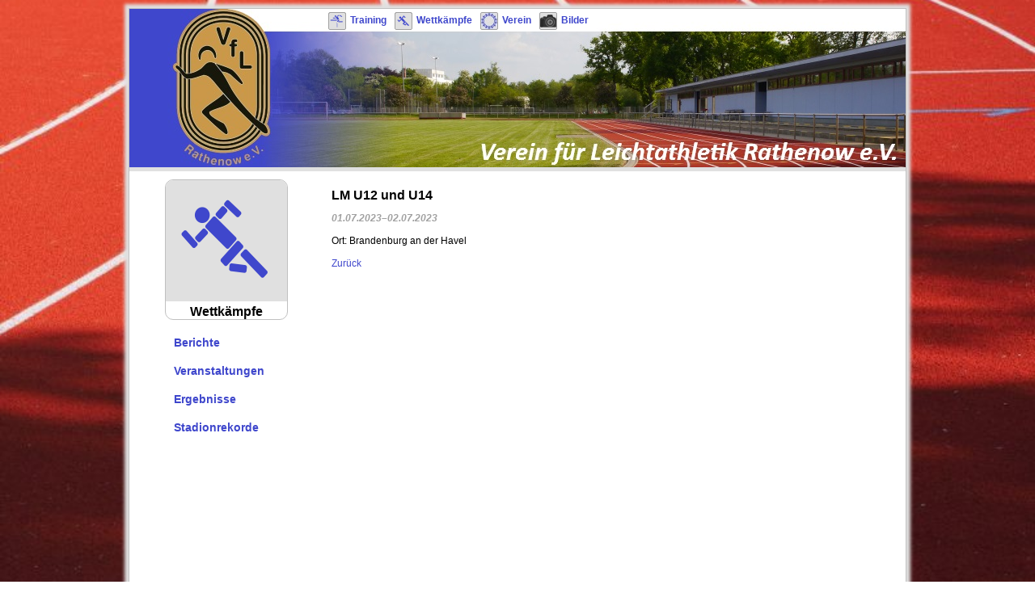

--- FILE ---
content_type: text/html; charset=utf-8
request_url: https://vfl-rathenow.de/index.php/wettkampf-kalender-leser/lm-u12-und-u14.html
body_size: 2300
content:
<!DOCTYPE html>
<html lang="de">
<head>

      <meta charset="utf-8">
    <title>LM U12 und U14 - Homepage VfL Rathenow</title>
    <base href="https://vfl-rathenow.de/">

          <meta name="robots" content="index,follow">
      <meta name="description" content="">
      <meta name="keywords" content="">
      <meta name="generator" content="Contao Open Source CMS">
    
    <meta name="viewport" content="width=device-width,initial-scale=1.0">
    <style>#wrapper{width:960px;margin:0 auto}#header{height:196px}#left{width:240px;right:240px}#right{width:240px}#container{padding-left:240px;padding-right:240px}#footer{height:30px}</style>
    <link rel="stylesheet" href="assets/css/3d4113668703.css">
        <script src="assets/js/13c28121404a.js"></script>

          <!--[if lt IE 9]><script src="assets/html5shiv/3.7.2/html5shiv-printshiv.min.js"></script><![endif]-->
      
</head>
<body id="top" class="mac chrome blink ch131">

      
    <div id="wrapper">

                        <header id="header">
            <div class="inside">
              
<a href="index.php/home.html" id="Homelink" title="home"></a>
<!-- indexer::stop -->
<nav class="mod_navigation xxx block">

  
  <a href="index.php/wettkampf-kalender-leser/lm-u12-und-u14.html#skipNavigation8" class="invisible">Navigation überspringen</a>

  
<ul class="level_1" role="menubar">
            <li class="first"><a href="index.php/home.html" title="Home" class="first" role="menuitem"><div class="divHome"></div><div class="navAbstand">Home</div></a></li>
                <li><a href="index.php/training-8.html" title="Training" role="menuitem"><div class="divTraining"></div><div class="navAbstand">Training</div></a></li>
                <li class="trail"><a href="index.php/berichte.html" title="Wettkämpfe" class="trail" role="menuitem"><div class="divWettkämpfe"></div><div class="navAbstand">Wettkämpfe</div></a></li>
                <li><a href="index.php/aktuelles-28.html" title="Verein" role="menuitem"><div class="divVerein"></div><div class="navAbstand">Verein</div></a></li>
                <li class="last"><a href="index.php/bilder.html" title="Bilder" class="last" role="menuitem"><div class="divBilder"></div><div class="navAbstand">Bilder</div></a></li>
      </ul>

  <a id="skipNavigation8" class="invisible">&nbsp;</a>

</nav>
<!-- indexer::continue -->
            </div>
          </header>
              
      
              <div id="container">

                      <div id="main">
              <div class="inside">
                
<div class="mod_article first last block" id="wettkampf-kalender-leser">

  
  
<div class="mod_eventreader block">

  
  
  
<div class="event layout_full block">

  <h1>LM U12 und U14</h1>
  <p class="info"><time datetime="2023-07-01">01.07.2023–02.07.2023</time></p>

  
      <div class="ce_text block">
          </div>
  
      <p class="location">Ort: Brandenburg an der Havel</p>
  
  
</div>

  <!-- indexer::stop -->
  <p class="back"><a href="javascript:history.go(-1)" title="Zurück">Zurück</a></p>
  <!-- indexer::continue -->

  

</div>

  
</div>
              </div>
                          </div>
          
                                    <aside id="left">
                <div class="inside">
                  
<div class="mod_article first last block" id="bildwettkaempfe-113">

  
  
<div class="ce_image navBild first last block">

  
  
  <figure class="image_container">

    
    

<img src="files/Bilder/Sonstige/running150x150.png" width="150" height="150" alt="">



    
          <figcaption class="caption">Wettkämpfe</figcaption>
    
  </figure>


</div>

  
</div>

<!-- indexer::stop -->
<nav class="mod_navigation block">

  
  <a href="index.php/wettkampf-kalender-leser/lm-u12-und-u14.html#skipNavigation7" class="invisible">Navigation überspringen</a>

  
<ul class="level_1">
            <li class="first"><a href="index.php/berichte.html" title="Aktuelles Berichte" class="first">Berichte</a></li>
                <li class="trail"><a href="index.php/veranstaltungen.html" title="Veranstaltungen" class="trail">Veranstaltungen</a></li>
                <li><a href="index.php/ergebnisse.html" title="Ergebnisse">Ergebnisse</a></li>
                <li class="last"><a href="index.php/stadionrekorde.html" title="Stadionrekorde" class="last">Stadionrekorde</a></li>
      </ul>

  <a id="skipNavigation7" class="invisible">&nbsp;</a>

</nav>
<!-- indexer::continue -->
                </div>
              </aside>
                      
                                
        </div>
      
      
                        <footer id="footer">
            <div class="inside">
              
<!-- indexer::stop -->
<nav class="mod_customnav block">

  
  <a href="index.php/wettkampf-kalender-leser/lm-u12-und-u14.html#skipNavigation37" class="invisible">Navigation überspringen</a>

  
<ul class="level_1">
            <li class="first"><a href="index.php/home.html" title="Home" class="first">Home</a></li>
                <li><a href="index.php/impressum.html" title="Impressum">Impressum</a></li>
                <li><a href="index.php/datenschutz.html" title="Datenschutz">Datenschutz</a></li>
                <li class="last"><a href="contao/" title="Login" class="last" target="_blank">Login</a></li>
      </ul>

  <a id="skipNavigation37" class="invisible">&nbsp;</a>

</nav>
<!-- indexer::continue -->
            </div>
          </footer>
              
    </div>

      
  
<script src="assets/jquery/colorbox/1.6.1/js/colorbox.min.js"></script>
<script>
  (function($) {
    $(document).ready(function() {
      $('a[data-lightbox]').map(function() {
        $(this).colorbox({
          // Put custom options here
          loop: false,
          rel: $(this).attr('data-lightbox'),
          maxWidth: '95%',
          maxHeight: '95%'
        });
      });
    });
  })(jQuery);
</script>

<script src="assets/mootools/mediabox/1.4.6/js/mediabox.js"></script>
<script>
  (function($) {
    window.addEvent('domready', function() {
      $$('a[data-lightbox]').mediabox({
        // Put custom options here
      }, function(el) {
        return [el.href, el.title, el.getAttribute('data-lightbox')];
      }, function(el) {
        var data = this.getAttribute('data-lightbox').split(' ');
        return (this == el) || (data[0] && el.getAttribute('data-lightbox').match(data[0]));
      });
      $('mbImage').addEvent('swipe', function(e) {
        (e.direction == 'left') ? $('mbNextLink').fireEvent('click') : $('mbPrevLink').fireEvent('click');
      });
    });
  })(document.id);
</script>

<script>setTimeout(function(){var e=function(e,t){try{var n=new XMLHttpRequest}catch(r){return}n.open("GET",e,!0),n.onreadystatechange=function(){this.readyState==4&&this.status==200&&typeof t=="function"&&t(this.responseText)},n.send()},t="system/cron/cron.";e(t+"txt",function(n){parseInt(n||0)<Math.round(+(new Date)/1e3)-86400&&e(t+"php")})},5e3);</script>

</body>
</html>


--- FILE ---
content_type: text/css
request_url: https://vfl-rathenow.de/assets/css/3d4113668703.css
body_size: 14535
content:
body,form,figure{margin:0;padding:0}img{border:0}header,footer,nav,section,aside,article,figure,figcaption{display:block}body{font-size:100.01%}select,input,textarea{font-size:99%}#container,.inside{position:relative}#main,#left,#right{float:left;position:relative}#main{width:100%}#left{margin-left:-100%}#right{margin-right:-100%}#footer{clear:both}#main .inside{min-height:1px}.ce_gallery>ul{margin:0;padding:0;overflow:hidden;list-style:none}.ce_gallery>ul li{float:left}.ce_gallery>ul li.col_first{clear:left}.float_left{float:left}.float_right{float:right}.block{overflow:hidden}.clear,#clear{height:.1px;font-size:.1px;line-height:.1px;clear:both}.invisible{border:0;clip:rect(0 0 0 0);height:1px;margin:-1px;overflow:hidden;padding:0;position:absolute;width:1px}.custom{display:block}#container:after,.custom:after{content:"";display:table;clear:both}
@media (max-width:767px){#wrapper{margin:0;width:auto}#container{padding-left:0;padding-right:0}#main,#left,#right{float:none;width:auto}#left{right:0;margin-left:0}#right{margin-right:0}}img{max-width:100%;height:auto}.ie7 img{-ms-interpolation-mode:bicubic}.ie8 img{width:auto}
body,div,h1,h2,h3,h4,h5,h6,p,blockquote,pre,code,ol,ul,li,dl,dt,dd,figure,table,th,td,form,fieldset,legend,input,textarea{margin:0;padding:0}table{border-spacing:0;border-collapse:collapse}caption,th,td{text-align:left;text-align:start;vertical-align:top}abbr,acronym{font-variant:normal;border-bottom:1px dotted #666;cursor:help}blockquote,q{quotes:none}fieldset,img{border:0}ul{list-style-type:none}sup{vertical-align:text-top}sub{vertical-align:text-bottom}del{text-decoration:line-through}ins{text-decoration:none}header,footer,nav,section,aside,article,figure,figcaption{display:block}body{font:12px/1 "Lucida Grande","Lucida Sans Unicode",Verdana,sans-serif;color:#000}input,button,textarea,select{font-family:inherit;font-size:99%;font-weight:inherit}pre,code{font-family:Monaco,monospace}h1,h2,h3,h4,h5,h6{font-size:100%;font-weight:400}h1{font-size:1.8333em}h2{font-size:1.6667em}h3{font-size:1.5em}h4{font-size:1.3333em}table{font-size:inherit}caption,th{font-weight:700}a{color:#00f}h1,h2,h3,h4,h5,h6{margin-top:1em}h1,h2,h3,h4,h5,h6,p,pre,blockquote,table,ol,ul,form{margin-bottom:12px}
/* ColorBox, (c) 2011 Jack Moore, MIT license */
#colorbox,#cboxOverlay,#cboxWrapper{position:absolute;top:0;left:0;z-index:9999;overflow:hidden}#cboxWrapper{max-width:none}#cboxOverlay{position:fixed;width:100%;height:100%}#cboxMiddleLeft,#cboxBottomLeft{clear:left}#cboxContent{position:relative}#cboxLoadedContent{overflow:auto;-webkit-overflow-scrolling:touch}#cboxTitle{margin:0}#cboxLoadingOverlay,#cboxLoadingGraphic{position:absolute;top:0;left:0;width:100%;height:100%}#cboxPrevious,#cboxNext,#cboxClose,#cboxSlideshow{cursor:pointer}.cboxPhoto{float:left;margin:auto;border:0;display:block;max-width:none;-ms-interpolation-mode:bicubic}.cboxIframe{width:100%;height:100%;display:block;border:0;padding:0;margin:0}#colorbox,#cboxContent,#cboxLoadedContent{box-sizing:content-box;-moz-box-sizing:content-box;-webkit-box-sizing:content-box}#cboxOverlay{background:#000;opacity:.9;filter:alpha(opacity = 90)}#colorbox{outline:0}#cboxContent{margin-top:20px;background:#000}.cboxIframe{background:#fff}#cboxError{padding:50px;border:1px solid #ccc}#cboxLoadedContent{border:5px solid #000;background:#fff}#cboxTitle{position:absolute;top:-20px;left:0;color:#ccc}#cboxCurrent{position:absolute;top:-20px;right:0;color:#ccc}#cboxLoadingGraphic{background:url("../../assets/jquery/colorbox/1.6.1/images/loading.gif") no-repeat center center}#cboxPrevious,#cboxNext,#cboxSlideshow,#cboxClose{border:0;padding:0;margin:0;overflow:visible;width:auto;background:0}#cboxPrevious:active,#cboxNext:active,#cboxSlideshow:active,#cboxClose:active{outline:0}#cboxSlideshow{position:absolute;top:-20px;right:90px;color:#fff}#cboxPrevious{position:absolute;top:50%;left:5px;margin-top:-32px;background:url("../../assets/jquery/colorbox/1.6.1/images/controls.png") no-repeat top left;width:28px;height:65px;text-indent:-9999px}#cboxPrevious:hover{background-position:bottom left}#cboxNext{position:absolute;top:50%;right:5px;margin-top:-32px;background:url("../../assets/jquery/colorbox/1.6.1/images/controls.png") no-repeat top right;width:28px;height:65px;text-indent:-9999px}#cboxNext:hover{background-position:bottom right}#cboxClose{position:absolute;top:5px;right:5px;display:block;background:url("../../assets/jquery/colorbox/1.6.1/images/controls.png") no-repeat top center;width:38px;height:19px;text-indent:-9999px}#cboxClose:hover{background-position:bottom center}
/* mediaboxAdvanced v1.4.6, (c) 2007-2010 John Einselen <http://iaian7.com>, MIT-style license */
#mbOverlay{position:fixed;z-index:9998;top:0;left:0;width:100%;height:100%;background-color:#000;cursor:pointer}#mbOverlay.mbOverlayFF{background:transparent url("../../assets/mootools/mediabox/1.4.6/images/80.png") repeat}#mbOverlay.mbOverlayIE{position:absolute}#mbCenter{position:absolute;z-index:9999;left:50%;overflow:hidden;background-color:#000;-webkit-border-radius:10px;-khtml-border-radius:10px;-moz-border-radius:10px;border-radius:10px;-webkit-box-shadow:0 5px 20px rgba(0,0,0,0.50);-khtml-box-shadow:0 5px 20px rgba(0,0,0,0.50);-moz-box-shadow:0 5px 20px rgba(0,0,0,0.50);box-shadow:0 5px 20px rgba(0,0,0,0.50);-ms-filter:"progid:DXImageTransform.Microsoft.Shadow(Strength=5, Direction=180, Color='#000000')";filter:progid:DXImageTransform.Microsoft.Shadow(Strength=5,Direction=180,Color='#000000')}#mbCenter.mbLoading{background:#000 url("../../assets/mootools/mediabox/1.4.6/images/loading.gif") no-repeat center;-webkit-box-shadow:none;-khtml-box-shadow:none;-moz-box-shadow:none;box-shadow:none}#mbImage{position:relative;left:0;top:0;font-family:Myriad,Verdana,Arial,Helvetica,sans-serif;line-height:20px;font-size:12px;color:#fff;text-align:left;background-position:center center;background-repeat:no-repeat;padding:10px}#mbBottom{min-height:20px;font-family:Myriad,Verdana,Arial,Helvetica,sans-serif;line-height:20px;font-size:12px;color:#999;text-align:left;padding:0 10px 10px}#mbTitle,#mbPrevLink,#mbNextLink,#mbCloseLink{display:inline;color:#fff;font-weight:bold;line-height:20px;font-size:12px}#mbNumber{display:inline;color:#999;line-height:14px;font-size:10px;margin:auto 10px}#mbCaption{display:block;color:#999;line-height:14px;font-size:10px}#mbPrevLink,#mbNextLink,#mbCloseLink{float:right;outline:0;margin:0 0 0 10px;font-weight:normal}#mbPrevLink b,#mbNextLink b,#mbCloseLink b{color:#eee;font-weight:bold;text-decoration:underline}#mbPrevLink big,#mbNextLink big,#mbCloseLink big{color:#eee;font-size:16px;line-height:14px;font-weight:bold}#mbBottom a,#mbBottom a:link,#mbBottom a:visited{text-decoration:none;color:#ddd}#mbBottom a:hover,#mbBottom a:active{text-decoration:underline;color:#fff}#mbError{position:relative;font-family:Myriad,Verdana,Arial,Helvetica,sans-serif;line-height:20px;font-size:12px;color:#fff;text-align:center;border:10px solid #700;padding:10px 10px 10px;margin:20px;-webkit-border-radius:5px;-khtml-border-radius:5px;-moz-border-radius:5px;border-radius:5px}#mbError a,#mbError a:link,#mbError a:visited,#mbError a:hover,#mbError a:active{color:#d00;font-weight:bold;text-decoration:underline}
/* MeinStyle.css */
html{background: url(/files/Bilder/Sonstige/background02.jpg) no-repeat center center fixed;-webkit-background-size: cover;-moz-background-size: cover;-o-background-size: cover;background-size: cover}body{font:12px Verdana,Arial,sans-serif}#wrapper{margin-top:10px;-webkit-box-shadow:0 0 4px 5px #e0e0e0;box-shadow:0 0 4px 5px #e0e0e0;border:1px solid #c0c0c0;behavior:url('assets/css3pie/1.0.0/PIE.htc')}#header{background-image:url("../../files/Bilder/header_v5.jpg")}#header a#Homelink{width:170px;height:200px;float:left;display:block;margin-left:40px}#header .mod_navigation{width:auto;margin-left:246px}#header .mod_navigation ul{width:auto;float:left;margin:0;padding:4px 0 0;font-size:12px;font-weight:bold}#header .mod_navigation li{width:auto;height:auto;float:left;vertical-align:middle;text-align:left;background-color:#fff;font-weight:bold;text-decoration:none;list-style-type:none}#header .mod_navigation li .first{display:none}#header .mod_navigation a,#header .mod_navigation span{margin-right:10px;text-decoration:none}#container{background-color:#fff;border-top:5px solid #e0e0e0}#left{width:240px;min-height:440px;margin-left:-475px;padding:0;background-color:#fff}#left .inside{}#left .mod_navigation a,#left .mod_navigation span{display:block;margin-right:20px;text-decoration:none}#left .mod_navigation{width:auto;margin-top:20px;margin-left:45px}#left .mod_navigation ul{width:auto;margin:0;padding:0;list-style-type:none}#left .mod_navigation li{width:130px;height:35px;font-size:14px;font-weight:bold;text-decoration:none}#left #guetesiegel{width:240px;margin-top:100px;margin-right:auto;margin-left:auto;vertical-align:bottom;text-align:center}#main{width:475px;min-height:620px}#main .inside .haupt_links{width:225px;float:left}#main .inside .haupt_rechts{width:225px;float:right}#main .inside,#left .inside,#right .inside{padding:5px 10px}#main .inside .mod_article li{margin-top:10px}#main .inside .mod_article p{margin-top:2px}#main .inside .mod_article .BereichKopf p{margin-top:11px}#main .inside .image_container .caption{width:150px;margin-top:3px;padding-left:3px;text-align:left;font-size:11px;font-style:italic}#main .inside .toggler{margin-top:2px;margin-bottom:2px;padding:2px;background-color:#e0e0e0;border:2px solid #c0c0c0;border-radius:3px;font-weight:bold;behavior:url('assets/css3pie/1.0.0/PIE.htc')}#main .inside .toggler:hover{cursor:pointer}#main .inside table{margin-right:auto;text-align:left;font-size:11px}#main .inside table td{margin-right:auto;padding:1px;text-align:left;border:1px solid #d0d0d0}#main .inside table thead tr{height:20px}#main .inside table tbody tr{height:30px}#main .inside table td.col_0{width:100px}#main .inside table td.col_1{width:160px}#main .inside table td.col_2{width:160px}#main .inside table td.col_3{width:150px}#main .inside table td.col_4{width:70px}#main #vorstand_links .image_container img,#main #vorstand_rechts .image_container img{margin-top:5px;-webkit-box-shadow:3px 3px 1px 1px #c0c0c0;box-shadow:3px 3px 1px 1px #c0c0c0;border-top:1px solid #e0e0e0;border-right:0px solid #e0e0e0;border-bottom:0px solid #e0e0e0;border-left:1px solid #e0e0e0;behavior:url('assets/css3pie/1.0.0/PIE.htc')}.mod_newslist .image_container img{max-width:150px;margin-top:4px;margin-right:8px;-webkit-box-shadow:3px 3px 1px 1px #c0c0c0;box-shadow:3px 3px 1px 1px #c0c0c0;border-top:1px solid #e0e0e0;border-right:0px solid #e0e0e0;border-bottom:0px solid #e0e0e0;border-left:1px solid #e0e0e0;behavior:url('assets/css3pie/1.0.0/PIE.htc')}.mod_newsreader .image_container img{max-width:150px;margin-top:4px;margin-right:8px;-webkit-box-shadow:3px 3px 1px 1px #c0c0c0;box-shadow:3px 3px 1px 1px #c0c0c0;border-top:1px solid #e0e0e0;border-right:0px solid #e0e0e0;border-bottom:0px solid #e0e0e0;border-left:1px solid #e0e0e0;behavior:url('assets/css3pie/1.0.0/PIE.htc')}#main .mod_article image_container img{margin-top:3px;margin-right:5px;margin-left:2px;-webkit-box-shadow:3px 3px 1px 1px #c0c0c0;box-shadow:3px 3px 1px 1px #c0c0c0;border-top:1px solid #e0e0e0;border-right:0px solid #e0e0e0;border-bottom:0px solid #e0e0e0;border-left:1px solid #e0e0e0;behavior:url('assets/css3pie/1.0.0/PIE.htc')}.image_container.float_right{margin-left:10px}#right .image_container img{margin-top:3px;-webkit-box-shadow:3px 3px 1px 1px #c0c0c0;box-shadow:3px 3px 1px 1px #c0c0c0;border-top:1px solid #e0e0e0;border-right:0px solid #e0e0e0;border-bottom:0px solid #e0e0e0;border-left:1px solid #e0e0e0;behavior:url('assets/css3pie/1.0.0/PIE.htc')}#right{min-height:440px;background-color:#fff}#right #pinnwand .mod_newslist{background-color:rgba(248,245,128,.5)}#right #infobox p.klein{margin-top:5px;margin-bottom:5px}#footer{background-color:#fff;border-top:5px solid #e0e0e0}#footer .fbbox{left:10px;top:-30px;position:absolute}#footer .mod_customnav{width:auto;margin-top:5px;margin-left:270px}#footer .mod_customnav ul{width:auto;float:left;font-size:12px;font-weight:bold}#footer .mod_customnav li{width:110px;height:auto;float:left;text-align:center;font-weight:bold;text-decoration:none;list-style-type:none}#footer .mod_customnav a,#footer .mod_customnav span{display:block;text-decoration:none}.schatten{-webkit-box-shadow:3px 3px 1px 1px #c0c0c0;box-shadow:3px 3px 1px 1px #c0c0c0;behavior:url('assets/css3pie/1.0.0/PIE.htc')}a,a:visited,a:active{text-decoration:none;color:#3f47cc}h1{font-size:16px;font-weight:bold}h2{margin-right:auto;text-align:left;font-size:14px;font-weight:bold}h3{font-size:12px;font-weight:bold}ul{margin:0;padding:0}.info{font-weight:bold;font-style:italic;color:#a0a0a0}.mod_article{text-align:justify}.mod_newslist{text-align:justify}.mod_newsreader{text-align:justify}.mod_eventreader{text-align:justify}.mod_eventlist{margin-top:2px;text-align:left}.link_unten{bottom:-270%;position:absolute}.abstand_oben10{margin-top:10px}.divWettkämpfe{width:20px;height:20px;float:left;margin:0 5px 0 0;padding:0;background-image:url("../../files/Bilder/Sonstige/running20x20.png");border:1px solid #a0a0a0;border-radius:2px;behavior:url('assets/css3pie/1.0.0/PIE.htc')}.divVerein{width:20px;height:20px;float:left;margin:0 5px 0 0;padding:0;background-image:url("../../files/Bilder/Sonstige/verein20x20.jpg");border:1px solid #a0a0a0;border-radius:2px;behavior:url('assets/css3pie/1.0.0/PIE.htc')}.divTraining{width:20px;height:20px;float:left;margin:0 5px 0 0;padding:0;background-image:url("../../files/Bilder/Sonstige/hurdles20x20.png");border:1px solid #a0a0a0;border-radius:2px;behavior:url('assets/css3pie/1.0.0/PIE.htc')}.divBilder{width:20px;height:20px;float:left;margin:0 5px 0 0;padding:0;background-image:url("../../files/Bilder/Sonstige/Galerie20x20.png");border:1px solid #a0a0a0;border-radius:2px;behavior:url('assets/css3pie/1.0.0/PIE.htc')}.navBild{width:150px;margin-top:5px;margin-right:auto;margin-left:auto;text-align:center;border:1px solid #c0c0c0;border-radius:10px;font-size:16px;font-weight:bold;behavior:url('assets/css3pie/1.0.0/PIE.htc')}.BereichKopf{height:25px;display:block;border-bottom:2px solid #c0c0c0}.farbig{background-color:#f0c0c0}.infoDatum{float:left;font-size:11px;color:#909090}.infoAutor{float:right;font-size:11px;color:#909090}.infoUeberschrift{margin:11px 0 0;text-align:left;font-size:11px;color:#909090}.linkStart{margin-top:10px;margin-bottom:3px}.navAbstand{float:left;margin-top:3px}
